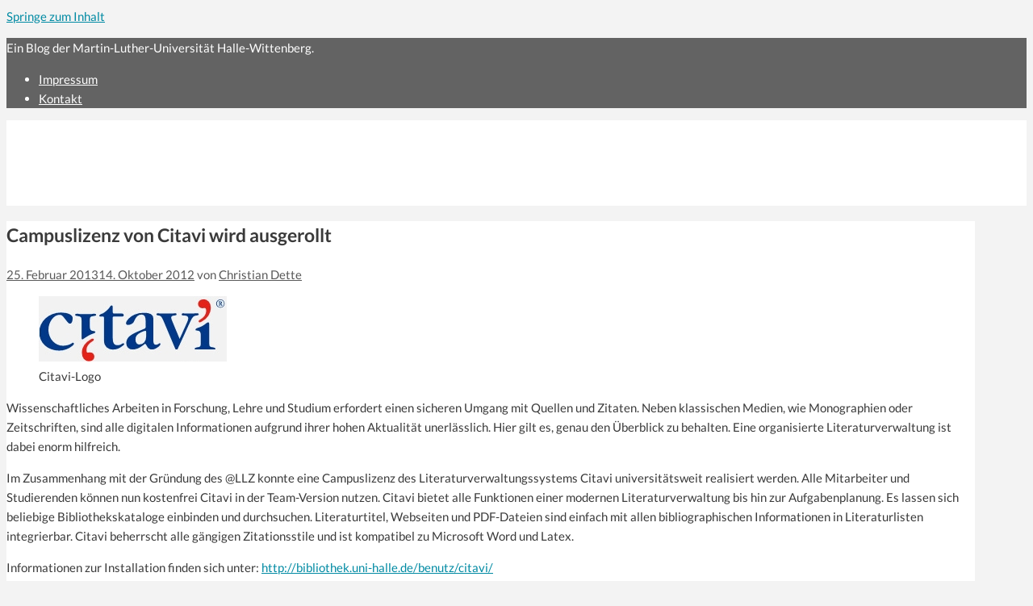

--- FILE ---
content_type: text/html; charset=UTF-8
request_url: https://blog.llz.uni-halle.de/2012/10/campuslizenz-von-citavi-wird-ausgerollt/
body_size: 11396
content:
<!DOCTYPE html>
<html lang="de">
<head>
	<meta charset="UTF-8">
	<link rel="profile" href="https://gmpg.org/xfn/11">
	<title>Campuslizenz von Citavi wird ausgerollt &#8211; @LLZ</title>
<link rel='dns-prefetch' href='//vjs.zencdn.net' />
<link rel='dns-prefetch' href='//s.w.org' />
<link href='https://fonts.gstatic.com' crossorigin rel='preconnect' />
<link rel="alternate" type="application/rss+xml" title="@LLZ &raquo; Feed" href="https://blog.llz.uni-halle.de/feed/" />
<link rel="alternate" type="application/rss+xml" title="@LLZ &raquo; Kommentar-Feed" href="https://blog.llz.uni-halle.de/comments/feed/" />
<link rel="alternate" type="application/rss+xml" title="@LLZ &raquo; Campuslizenz von Citavi wird ausgerollt Kommentar-Feed" href="https://blog.llz.uni-halle.de/2012/10/campuslizenz-von-citavi-wird-ausgerollt/feed/" />
<link rel='stylesheet' id='twoclick-social-media-buttons-css'  href='https://blog.llz.uni-halle.de/wp-content/plugins/2-click-socialmedia-buttons/css/socialshareprivacy-min.css?ver=1.6.4' type='text/css' media='all' />
<link rel='stylesheet' id='generate-fonts-css'  href='//blog.llz.uni-halle.de/files/sgf-css/font-e697da324a102464915c0643fe115111.css' type='text/css' media='all' />
<link rel='stylesheet' id='wp-block-library-css'  href='https://blog.llz.uni-halle.de/wp-includes/css/dist/block-library/style.min.css?ver=5.5.16' type='text/css' media='all' />
<link rel='stylesheet' id='prism-detached-core-css'  href='https://blog.llz.uni-halle.de/wp-content/plugins/prism-detached/vendor/extensions/../prism/themes/prism.min.css?ver=5.5.16' type='text/css' media='all' />
<link rel='stylesheet' id='videojs-plugin-css'  href='https://blog.llz.uni-halle.de/wp-content/plugins/videojs-html5-video-player-for-wordpress/plugin-styles.css?ver=5.5.16' type='text/css' media='all' />
<link rel='stylesheet' id='videojs-css'  href='//vjs.zencdn.net/4.5/video-js.css?ver=5.5.16' type='text/css' media='all' />
<link rel='stylesheet' id='generate-style-grid-css'  href='https://blog.llz.uni-halle.de/wp-content/themes/generatepress/css/unsemantic-grid.min.css?ver=2.4.2' type='text/css' media='all' />
<link rel='stylesheet' id='generate-style-css'  href='https://blog.llz.uni-halle.de/wp-content/themes/generatepress/style.min.css?ver=2.4.2' type='text/css' media='all' />
<style id='generate-style-inline-css' type='text/css'>
body{background-color:#f3f3f3;color:#3a3a3a;}a, a:visited{color:#008aa3;}a:hover, a:focus, a:active{color:#000000;}body .grid-container{max-width:1200px;}.wp-block-group__inner-container{max-width:1200px;margin-left:auto;margin-right:auto;}body, button, input, select, textarea{font-family:"Lato", sans-serif;font-size:15px;}body{line-height:1.6;}.entry-content > [class*="wp-block-"]:not(:last-child){margin-bottom:1.5em;}.main-navigation .main-nav ul ul li a{font-size:14px;}@media (max-width:768px){.main-title{font-size:30px;}h1{font-size:30px;}h2{font-size:25px;}}.top-bar{background-color:#636363;color:#ffffff;}.top-bar a,.top-bar a:visited{color:#ffffff;}.top-bar a:hover{color:#303030;}.site-header{background-color:#ffffff;color:#3a3a3a;}.site-header a,.site-header a:visited{color:#3a3a3a;}.main-title a,.main-title a:hover,.main-title a:visited{color:#222222;}.site-description{color:#757575;}.main-navigation,.main-navigation ul ul{background-color:#222222;}.main-navigation .main-nav ul li a,.menu-toggle{color:#ffffff;}.main-navigation .main-nav ul li:hover > a,.main-navigation .main-nav ul li:focus > a, .main-navigation .main-nav ul li.sfHover > a{color:#ffffff;background-color:#3f3f3f;}button.menu-toggle:hover,button.menu-toggle:focus,.main-navigation .mobile-bar-items a,.main-navigation .mobile-bar-items a:hover,.main-navigation .mobile-bar-items a:focus{color:#ffffff;}.main-navigation .main-nav ul li[class*="current-menu-"] > a{color:#ffffff;background-color:#3f3f3f;}.main-navigation .main-nav ul li[class*="current-menu-"] > a:hover,.main-navigation .main-nav ul li[class*="current-menu-"].sfHover > a{color:#ffffff;background-color:#3f3f3f;}.navigation-search input[type="search"],.navigation-search input[type="search"]:active, .navigation-search input[type="search"]:focus, .main-navigation .main-nav ul li.search-item.active > a{color:#ffffff;background-color:#3f3f3f;}.main-navigation ul ul{background-color:#3f3f3f;}.main-navigation .main-nav ul ul li a{color:#ffffff;}.main-navigation .main-nav ul ul li:hover > a,.main-navigation .main-nav ul ul li:focus > a,.main-navigation .main-nav ul ul li.sfHover > a{color:#ffffff;background-color:#4f4f4f;}.main-navigation .main-nav ul ul li[class*="current-menu-"] > a{color:#ffffff;background-color:#4f4f4f;}.main-navigation .main-nav ul ul li[class*="current-menu-"] > a:hover,.main-navigation .main-nav ul ul li[class*="current-menu-"].sfHover > a{color:#ffffff;background-color:#4f4f4f;}.separate-containers .inside-article, .separate-containers .comments-area, .separate-containers .page-header, .one-container .container, .separate-containers .paging-navigation, .inside-page-header{background-color:#ffffff;}.entry-meta{color:#595959;}.entry-meta a,.entry-meta a:visited{color:#595959;}.entry-meta a:hover{color:#1e73be;}.sidebar .widget{background-color:#ffffff;}.sidebar .widget .widget-title{color:#000000;}.footer-widgets{background-color:#ffffff;}.footer-widgets .widget-title{color:#000000;}.site-info{color:#ffffff;background-color:#222222;}.site-info a,.site-info a:visited{color:#ffffff;}.site-info a:hover{color:#606060;}.footer-bar .widget_nav_menu .current-menu-item a{color:#606060;}input[type="text"],input[type="email"],input[type="url"],input[type="password"],input[type="search"],input[type="tel"],input[type="number"],textarea,select{color:#666666;background-color:#fafafa;border-color:#cccccc;}input[type="text"]:focus,input[type="email"]:focus,input[type="url"]:focus,input[type="password"]:focus,input[type="search"]:focus,input[type="tel"]:focus,input[type="number"]:focus,textarea:focus,select:focus{color:#666666;background-color:#ffffff;border-color:#bfbfbf;}button,html input[type="button"],input[type="reset"],input[type="submit"],a.button,a.button:visited,a.wp-block-button__link:not(.has-background){color:#ffffff;background-color:#666666;}button:hover,html input[type="button"]:hover,input[type="reset"]:hover,input[type="submit"]:hover,a.button:hover,button:focus,html input[type="button"]:focus,input[type="reset"]:focus,input[type="submit"]:focus,a.button:focus,a.wp-block-button__link:not(.has-background):active,a.wp-block-button__link:not(.has-background):focus,a.wp-block-button__link:not(.has-background):hover{color:#ffffff;background-color:#3f3f3f;}.generate-back-to-top,.generate-back-to-top:visited{background-color:rgba( 0,0,0,0.4 );color:#ffffff;}.generate-back-to-top:hover,.generate-back-to-top:focus{background-color:rgba( 0,0,0,0.6 );color:#ffffff;}.entry-content .alignwide, body:not(.no-sidebar) .entry-content .alignfull{margin-left:-40px;width:calc(100% + 80px);max-width:calc(100% + 80px);}.rtl .menu-item-has-children .dropdown-menu-toggle{padding-left:20px;}.rtl .main-navigation .main-nav ul li.menu-item-has-children > a{padding-right:20px;}@media (max-width:768px){.separate-containers .inside-article, .separate-containers .comments-area, .separate-containers .page-header, .separate-containers .paging-navigation, .one-container .site-content, .inside-page-header, .wp-block-group__inner-container{padding:30px;}.entry-content .alignwide, body:not(.no-sidebar) .entry-content .alignfull{margin-left:-30px;width:calc(100% + 60px);max-width:calc(100% + 60px);}}.one-container .sidebar .widget{padding:0px;}/* End cached CSS */@media (max-width:768px){.main-navigation .menu-toggle,.main-navigation .mobile-bar-items,.sidebar-nav-mobile:not(#sticky-placeholder){display:block;}.main-navigation ul,.gen-sidebar-nav{display:none;}[class*="nav-float-"] .site-header .inside-header > *{float:none;clear:both;}}@font-face {font-family: "GeneratePress";src:  url("https://blog.llz.uni-halle.de/wp-content/themes/generatepress/fonts/generatepress.eot");src:  url("https://blog.llz.uni-halle.de/wp-content/themes/generatepress/fonts/generatepress.eot#iefix") format("embedded-opentype"),  url("https://blog.llz.uni-halle.de/wp-content/themes/generatepress/fonts/generatepress.woff2") format("woff2"),  url("https://blog.llz.uni-halle.de/wp-content/themes/generatepress/fonts/generatepress.woff") format("woff"),  url("https://blog.llz.uni-halle.de/wp-content/themes/generatepress/fonts/generatepress.ttf") format("truetype"),  url("https://blog.llz.uni-halle.de/wp-content/themes/generatepress/fonts/generatepress.svg#GeneratePress") format("svg");font-weight: normal;font-style: normal;}
</style>
<link rel='stylesheet' id='generate-mobile-style-css'  href='https://blog.llz.uni-halle.de/wp-content/themes/generatepress/css/mobile.min.css?ver=2.4.2' type='text/css' media='all' />
<link rel='stylesheet' id='slb_core-css'  href='https://blog.llz.uni-halle.de/wp-content/plugins/simple-lightbox/client/css/app.css?ver=2.8.1' type='text/css' media='all' />
<link rel='stylesheet' id='tablepress-default-css'  href='https://blog.llz.uni-halle.de/wp-content/plugins/tablepress/css/default.min.css?ver=1.12' type='text/css' media='all' />
<link rel='stylesheet' id='nextgen_widgets_style-css'  href='https://blog.llz.uni-halle.de/wp-content/plugins/nextgen-gallery/products/photocrati_nextgen/modules/widget/static/widgets.css?ver=3.17' type='text/css' media='all' />
<link rel='stylesheet' id='nextgen_basic_thumbnails_style-css'  href='https://blog.llz.uni-halle.de/wp-content/plugins/nextgen-gallery/products/photocrati_nextgen/modules/nextgen_basic_gallery/static/thumbnails/nextgen_basic_thumbnails.css?ver=3.17' type='text/css' media='all' />
<link rel='stylesheet' id='nextgen_basic_slideshow_style-css'  href='https://blog.llz.uni-halle.de/wp-content/plugins/nextgen-gallery/products/photocrati_nextgen/modules/nextgen_basic_gallery/static/slideshow/ngg_basic_slideshow.css?ver=3.17' type='text/css' media='all' />
<link rel='stylesheet' id='sccss_style-css'  href='https://blog.llz.uni-halle.de/?sccss=1&#038;ver=5.5.16' type='text/css' media='all' />
<link rel='stylesheet' id='colorbox-css'  href='https://blog.llz.uni-halle.de/wp-content/plugins/smart-youtube//themes/theme1/colorbox.css?ver=5.5.16' type='text/css' media='all' />
<link rel='stylesheet' id='mediaelementjs-styles-css'  href='http://blog.llz.uni-halle.de/wp-content/plugins/media-element-html5-video-and-audio-player/mediaelement/v4/mediaelementplayer.min.css?ver=5.5.16' type='text/css' media='all' />
<link rel='stylesheet' id='mediaelementjs-styles-legacy-css'  href='http://blog.llz.uni-halle.de/wp-content/plugins/media-element-html5-video-and-audio-player/mediaelement/v4/mediaelementplayer-legacy.min.css?ver=5.5.16' type='text/css' media='all' />
<script type='text/javascript' src='https://blog.llz.uni-halle.de/wp-includes/js/jquery/jquery.js?ver=1.12.4-wp' id='jquery-core-js'></script>
<script type='text/javascript' src='https://blog.llz.uni-halle.de/wp-content/plugins/mlu_mattherhorn/matterhorn.js?ver=5.5.16' id='matterhorn-js-js'></script>
<script type='text/javascript' src='http://blog.llz.uni-halle.de/wp-content/plugins/media-element-html5-video-and-audio-player/mediaelement/v4/mediaelement-and-player.min.js?ver=4.2.8' id='mediaelementjs-scripts-js'></script>
<link rel="https://api.w.org/" href="https://blog.llz.uni-halle.de/wp-json/" /><link rel="alternate" type="application/json" href="https://blog.llz.uni-halle.de/wp-json/wp/v2/posts/236" /><link rel="EditURI" type="application/rsd+xml" title="RSD" href="https://blog.llz.uni-halle.de/xmlrpc.php?rsd" />
<link rel="wlwmanifest" type="application/wlwmanifest+xml" href="https://blog.llz.uni-halle.de/wp-includes/wlwmanifest.xml" /> 
<link rel='prev' title='Universitätsweite Lehrenden- und Studierendenbefragung zum multimedialen Lehren und Lernen' href='https://blog.llz.uni-halle.de/2012/10/universitatsweite-lehrenden-und-studierendenbefragung-zum-multimedialen-lehren-und-lernen/' />
<link rel='next' title='AG-Medizin@LLZ' href='https://blog.llz.uni-halle.de/2012/10/ag-medizinllz/' />
<link rel="canonical" href="https://blog.llz.uni-halle.de/2012/10/campuslizenz-von-citavi-wird-ausgerollt/" />
<link rel='shortlink' href='https://blog.llz.uni-halle.de/?p=236' />
<link rel="alternate" type="application/json+oembed" href="https://blog.llz.uni-halle.de/wp-json/oembed/1.0/embed?url=https%3A%2F%2Fblog.llz.uni-halle.de%2F2012%2F10%2Fcampuslizenz-von-citavi-wird-ausgerollt%2F" />
<link rel="alternate" type="text/xml+oembed" href="https://blog.llz.uni-halle.de/wp-json/oembed/1.0/embed?url=https%3A%2F%2Fblog.llz.uni-halle.de%2F2012%2F10%2Fcampuslizenz-von-citavi-wird-ausgerollt%2F&#038;format=xml" />

<!-- Article Thumbnail -->
<link href="https://blog.llz.uni-halle.de/files/2012/10/citavi.jpg" rel="image_src" />

<!-- OpenGraph Tags (added by 2-Click Social Media Buttons) -->
<meta property="og:site_name" content="@LLZ"/>
<meta property="og:locale" content="de_DE"/>
<meta property="og:locale:alternate" content="de_DE"/>
<meta property="og:type" content="article"/>
<meta property="og:title" content="Campuslizenz von Citavi wird ausgerollt"/>
<meta property="og:url" content="https://blog.llz.uni-halle.de/2012/10/campuslizenz-von-citavi-wird-ausgerollt/"/>
<meta property="og:image" content="https://blog.llz.uni-halle.de/files/2012/10/citavi.jpg"/>
<meta property="og:description" content="Wissenschaftliches Arbeiten in Forschung, Lehre und Studium erfordert einen sicheren Umgang mit Quellen und Zitaten. Neben klassischen Medien, wie Monographien oder Zeitschriften, sind alle digitalen Informationen aufgrund ihrer hohen Aktualität unerlässlich. Hier gilt es, genau den Überblick zu behalten. Eine organisierte Literaturverwaltung ist dabei enorm hilfreich.

Im Zusammenhang mit d ..."/>
<!-- /OpenGraph Tags -->


		<script type="text/javascript"> document.createElement("video");document.createElement("audio");document.createElement("track"); </script>
				<style type="text/css">
						ol.footnotes li {list-style-type:decimal;}
								</style>
		<link rel="pingback" href="https://blog.llz.uni-halle.de/xmlrpc.php">
<meta name="viewport" content="width=device-width, initial-scale=1"><!-- Vipers Video Quicktags v6.6.0 | http://www.viper007bond.com/wordpress-plugins/vipers-video-quicktags/ -->
<style type="text/css">
.vvqbox { display: block; max-width: 100%; visibility: visible !important; margin: 10px auto; } .vvqbox img { max-width: 100%; height: 100%; } .vvqbox object { max-width: 100%; } 
</style>
<script type="text/javascript">
// <![CDATA[
	var vvqflashvars = {};
	var vvqparams = { wmode: "opaque", allowfullscreen: "true", allowscriptaccess: "always" };
	var vvqattributes = {};
	var vvqexpressinstall = "https://blog.llz.uni-halle.de/wp-content/plugins/vipers-video-quicktags/resources/expressinstall.swf";
// ]]>
</script>
</head>

<body class="post-template-default single single-post postid-236 single-format-standard wp-custom-logo wp-embed-responsive right-sidebar nav-below-header fluid-header separate-containers active-footer-widgets-1 header-aligned-left dropdown-hover elementor-default elementor-kit-9928" itemtype="https://schema.org/Blog" itemscope>
	<a class="screen-reader-text skip-link" href="#content" title="Springe zum Inhalt">Springe zum Inhalt</a>		<div class="top-bar top-bar-align-left">
			<div class="inside-top-bar grid-container grid-parent">
				<aside id="text-4" class="widget inner-padding widget_text">			<div class="textwidget"><aside id="text-4" class="widget inner-padding widget_text" title="Shift-Klick, um dieses Widget zu bearbeiten.">
<div class="textwidget">
<p>Ein Blog der Martin-Luther-Universität Halle-Wittenberg.</p>
</div>
</aside>
</div>
		</aside><aside id="nav_menu-3" class="widget inner-padding widget_nav_menu"><div class="menu-meta-oberste-leiste-container"><ul id="menu-meta-oberste-leiste" class="menu"><li id="menu-item-8043" class="menu-item menu-item-type-post_type menu-item-object-page menu-item-8043"><a href="https://blog.llz.uni-halle.de/impressum/">Impressum</a></li>
<li id="menu-item-9503" class="menu-item menu-item-type-custom menu-item-object-custom menu-item-9503"><a href="https://www.llz.uni-halle.de/ueber-uns/team/">Kontakt</a></li>
</ul></div></aside>			</div>
		</div>
				<header id="masthead" class="site-header" itemtype="https://schema.org/WPHeader" itemscope>
			<div class="inside-header grid-container grid-parent">
				<div class="site-logo">
				<a href="https://blog.llz.uni-halle.de/" title="@LLZ" rel="home">
					<img  class="header-image" alt="@LLZ" src="https://blog.llz.uni-halle.de/files/2018/09/llz-icon-schrift.png" title="@LLZ" />
				</a>
			</div>			</div><!-- .inside-header -->
		</header><!-- #masthead -->
		
	<div id="page" class="hfeed site grid-container container grid-parent">
				<div id="content" class="site-content">
			
	<div id="primary" class="content-area grid-parent mobile-grid-100 grid-75 tablet-grid-75">
		<main id="main" class="site-main">
			
<article id="post-236" class="post-236 post type-post status-publish format-standard hentry category-info-llz tag-werkzeuge" itemtype="https://schema.org/CreativeWork" itemscope>
	<div class="inside-article">
		
		<header class="entry-header">
			<h1 class="entry-title" itemprop="headline">Campuslizenz von Citavi wird ausgerollt</h1>			<div class="entry-meta">
				<span class="posted-on"><a href="https://blog.llz.uni-halle.de/2012/10/campuslizenz-von-citavi-wird-ausgerollt/" title="22:44" rel="bookmark"><time class="updated" datetime="2013-02-25T11:53:10+01:00" itemprop="dateModified">25. Februar 2013</time><time class="entry-date published" datetime="2012-10-14T22:44:10+02:00" itemprop="datePublished">14. Oktober 2012</time></a></span> <span class="byline">von <span class="author vcard" itemprop="author" itemtype="https://schema.org/Person" itemscope><a class="url fn n" href="https://blog.llz.uni-halle.de/author/aedre/" title="Alle Beiträge von Christian Dette anzeigen" rel="author" itemprop="url"><span class="author-name" itemprop="name">Christian Dette</span></a></span></span> 			</div><!-- .entry-meta -->
				</header><!-- .entry-header -->

		
		<div class="entry-content" itemprop="text">
			<figure id="attachment_237" aria-describedby="caption-attachment-237" style="width: 223px" class="wp-caption alignleft"><a href="https://blog.llz.uni-halle.de/2012/10/campuslizenz-von-citavi-wird-ausgerollt/citavi/" rel="attachment wp-att-237"><img loading="lazy" class="size-full wp-image-237" src="https://blog.llz.uni-halle.de/files/2012/10/citavi.jpg" alt="" width="233" height="81" srcset="https://blog.llz.uni-halle.de/files/2012/10/citavi.jpg 233w, https://blog.llz.uni-halle.de/files/2012/10/citavi-150x52.jpg 150w" sizes="(max-width: 233px) 100vw, 233px" /></a><figcaption id="caption-attachment-237" class="wp-caption-text">Citavi-Logo</figcaption></figure>
<p>Wissenschaftliches Arbeiten in Forschung, Lehre und Studium erfordert einen sicheren Umgang mit Quellen und Zitaten. Neben klassischen Medien, wie Monographien oder Zeitschriften, sind alle digitalen Informationen aufgrund ihrer hohen Aktualität unerlässlich. Hier gilt es, genau den Überblick zu behalten. Eine organisierte Literaturverwaltung ist dabei enorm hilfreich.</p>
<p>Im Zusammenhang mit der Gründung des @LLZ konnte eine Campuslizenz des Literaturverwaltungssystems Citavi universitätsweit realisiert werden. Alle Mitarbeiter und Studierenden können nun kostenfrei Citavi in der Team-Version nutzen. Citavi bietet alle Funktionen einer modernen Literaturverwaltung bis hin zur Aufgabenplanung. Es lassen sich beliebige Bibliothekskataloge einbinden und durchsuchen. Literaturtitel, Webseiten und PDF-Dateien sind einfach mit allen bibliographischen Informationen in Literaturlisten integrierbar. Citavi beherrscht alle gängigen Zitationsstile und ist kompatibel zu Microsoft Word und Latex.</p>
<p>Informationen zur Installation finden sich unter: <a href="http://bibliothek.uni-halle.de/benutz/citavi/" target="_blank">http://bibliothek.uni-halle.de/benutz/citavi/</a></p>
<div class="twoclick_social_bookmarks_post_236 social_share_privacy clearfix 1.6.4 locale-de_DE sprite-de_DE"></div><div class="twoclick-js"><script type="text/javascript">/* <![CDATA[ */
jQuery(document).ready(function($){if($('.twoclick_social_bookmarks_post_236')){$('.twoclick_social_bookmarks_post_236').socialSharePrivacy({"services":{"facebook":{"status":"on","txt_info":"2 Klicks f\u00fcr mehr Datenschutz: Erst wenn Sie hier klicken, wird der Button aktiv und Sie k\u00f6nnen Ihre Empfehlung an Facebook senden. Schon beim Aktivieren werden Daten an Dritte \u00fcbertragen - siehe <em>i<\/em>.","perma_option":"off","action":"recommend","language":"de_DE"},"twitter":{"reply_to":"llz_uni_halle","tweet_text":"Campuslizenz%20von%20Citavi%20wird%20ausgerollt%20%C2%BB%20%40LLZ%20%23Werkzeuge","status":"on","txt_info":"2 Klicks f\u00fcr mehr Datenschutz: Erst wenn Sie hier klicken, wird der Button aktiv und Sie k\u00f6nnen Ihre Empfehlung an Twitter senden. Schon beim Aktivieren werden Daten an Dritte \u00fcbertragen - siehe <em>i<\/em>.","perma_option":"off","language":"de","referrer_track":""},"gplus":{"status":"on","txt_info":"2 Klicks f\u00fcr mehr Datenschutz: Erst wenn Sie hier klicken, wird der Button aktiv und Sie k\u00f6nnen Ihre Empfehlung an Google+ senden. Schon beim Aktivieren werden Daten an Dritte \u00fcbertragen - siehe <em>i<\/em>.","perma_option":"off","referrer_track":""}},"txt_help":"Wenn Sie diese Felder durch einen Klick aktivieren, werden Informationen an Facebook, Twitter, Flattr, Xing, t3n, LinkedIn, Pinterest oder Google eventuell ins Ausland \u00fcbertragen und unter Umst\u00e4nden auch dort gespeichert. N\u00e4heres erfahren Sie durch einen Klick auf das <em>i<\/em>.","settings_perma":"Dauerhaft aktivieren und Daten\u00fcber-tragung zustimmen:","info_link":"http:\/\/www.heise.de\/ct\/artikel\/2-Klicks-fuer-mehr-Datenschutz-1333879.html","uri":"https:\/\/blog.llz.uni-halle.de\/2012\/10\/campuslizenz-von-citavi-wird-ausgerollt\/","post_id":236,"post_title_referrer_track":"Campuslizenz+von+Citavi+wird+ausgerollt","display_infobox":"on"});}});
/* ]]&gt; */</script></div>		</div><!-- .entry-content -->

					<footer class="entry-meta">
				<span class="cat-links"><span class="screen-reader-text">Kategorien </span><a href="https://blog.llz.uni-halle.de/kategorie/info-llz/" rel="category tag">info@LLZ</a></span> <span class="tags-links"><span class="screen-reader-text">Schlagwörter </span><a href="https://blog.llz.uni-halle.de/tag/werkzeuge/" rel="tag">Werkzeuge</a></span> <span class="comments-link"><a href="https://blog.llz.uni-halle.de/2012/10/campuslizenz-von-citavi-wird-ausgerollt/#respond">Schreibe einen Kommentar</a></span> 		<nav id="nav-below" class="post-navigation">
			<span class="screen-reader-text">Beitrags-Navigation</span>

			<div class="nav-previous"><span class="prev" title="Vorheriger"><a href="https://blog.llz.uni-halle.de/2012/10/universitatsweite-lehrenden-und-studierendenbefragung-zum-multimedialen-lehren-und-lernen/" rel="prev">Universitätsweite Lehrenden- und Studierendenbefragung zum multimedialen Lehren und Lernen</a></span></div><div class="nav-next"><span class="next" title="Nächster"><a href="https://blog.llz.uni-halle.de/2012/10/ag-medizinllz/" rel="next">AG-Medizin@LLZ</a></span></div>		</nav><!-- #nav-below -->
					</footer><!-- .entry-meta -->
			</div><!-- .inside-article -->
</article><!-- #post-## -->

					<div class="comments-area">
						<div id="comments">

		<div id="respond" class="comment-respond">
		<h3 id="reply-title" class="comment-reply-title">Schreibe einen Kommentar <small><a rel="nofollow" id="cancel-comment-reply-link" href="/2012/10/campuslizenz-von-citavi-wird-ausgerollt/#respond" style="display:none;">Antworten abbrechen</a></small></h3><form action="https://blog.llz.uni-halle.de/wp-comments-post.php" method="post" id="commentform" class="comment-form" novalidate><p class="comment-form-comment"><label for="comment" class="screen-reader-text">Kommentar</label><textarea id="comment" name="comment" cols="45" rows="8" aria-required="true"></textarea></p><label for="author" class="screen-reader-text">Name</label><input placeholder="Name *" id="author" name="author" type="text" value="" size="30" />
<label for="email" class="screen-reader-text">E-Mail</label><input placeholder="E-Mail *" id="email" name="email" type="email" value="" size="30" />
<label for="url" class="screen-reader-text">Website</label><input placeholder="Website" id="url" name="url" type="url" value="" size="30" />
<div class="frc-captcha " data-sitekey="FCMTM7KRITH54LQU" data-lang="de" ></div>
		<noscript>You need to enable Javascript for the anti-spam check.</noscript><style>.frc-captcha {margin-bottom: 1em}</style><p class="form-submit"><input name="submit" type="submit" id="submit" class="submit" value="Kommentar abschicken" /> <input type='hidden' name='comment_post_ID' value='236' id='comment_post_ID' />
<input type='hidden' name='comment_parent' id='comment_parent' value='0' />
<p id="_cp" style="float:none;clear:both;padding:.5em 0;margin:0;">
	<label for="_ci" style="display:block; padding:0 0 0 0.5em; line-height:2.5em;border: 1px solid #f90;">
	<input type="checkbox" name="cver5d63e800" value="06ded7cb6caa2bf62cad81522947788ae68e1232ae668b1b34b1a39eb5fcc0d0b9f5624bd59b6006c1fd07d422705b2cfc8f3313d158308b5717e34f22cf2950" id="_ci"> Ich bin keine Maschine.</label>
</p>
<script type="text/javascript" id="_cs">(function(){try{var x=jQuery||$;x('#_ci').attr({Type:'hidden'}).removeAttr('id').insertAfter('#_cs');x('#_cs,#_cp').remove();}catch{}})();</script></p></form>	</div><!-- #respond -->
	
</div><!-- #comments -->
					</div>

							</main><!-- #main -->
	</div><!-- #primary -->

	<div id="right-sidebar" class="widget-area grid-25 tablet-grid-25 grid-parent sidebar" itemtype="https://schema.org/WPSideBar" itemscope>
	<div class="inside-right-sidebar">
		<aside id="search-3" class="widget inner-padding widget_search"><h2 class="widget-title">Suche</h2><form method="get" class="search-form" action="https://blog.llz.uni-halle.de/">
	<label>
		<span class="screen-reader-text">Suche nach:</span>
		<input type="search" class="search-field" placeholder="Suche&#160;&hellip;" value="" name="s" title="Suche nach:">
	</label>
	<input type="submit" class="search-submit" value="Suchen">
</form>
</aside><aside id="text-5" class="widget inner-padding widget_text"><h2 class="widget-title">Über diesen Blog</h2>			<div class="textwidget"><p>Hier schreiben Mitarbeitende des Zentrums für multi­mediales Lehren und Lernen der Universität Halle-Wittenberg über Themen rund um digitale Bildung und den Einsatz von multimedialen Werkzeugen in der Hochschullehre.</p>
<p>Mehr Informationen zum LLZ unter: <strong><a href="http://www.llz.uni-halle.de/">https://llz.uni-halle.de</a></strong></p>
</div>
		</aside><aside id="categories-4" class="widget inner-padding widget_categories"><h2 class="widget-title">Themen</h2>
			<ul>
					<li class="cat-item cat-item-25"><a href="https://blog.llz.uni-halle.de/kategorie/facherllz/">fächer@LLZ</a>
<ul class='children'>
	<li class="cat-item cat-item-243"><a href="https://blog.llz.uni-halle.de/kategorie/facherllz/forschung/">Forschung</a>
</li>
	<li class="cat-item cat-item-28"><a href="https://blog.llz.uni-halle.de/kategorie/facherllz/geisteswissenschaften/">Geisteswissenschaften</a>
</li>
	<li class="cat-item cat-item-30"><a href="https://blog.llz.uni-halle.de/kategorie/facherllz/jura-wirtschaftswiss/">Jura + Wirtschaftswiss.</a>
</li>
	<li class="cat-item cat-item-27"><a href="https://blog.llz.uni-halle.de/kategorie/facherllz/medizin/">Medizin</a>
</li>
	<li class="cat-item cat-item-20"><a href="https://blog.llz.uni-halle.de/kategorie/facherllz/naturwissenschaften/">Naturwissenschaften</a>
</li>
	<li class="cat-item cat-item-29"><a href="https://blog.llz.uni-halle.de/kategorie/facherllz/sozialwissenschaften/">Sozialwissenschaften</a>
</li>
	<li class="cat-item cat-item-56"><a href="https://blog.llz.uni-halle.de/kategorie/facherllz/verbundprojekt-het-lsa/">Verbundprojekt HET LSA</a>
</li>
</ul>
</li>
	<li class="cat-item cat-item-1"><a href="https://blog.llz.uni-halle.de/kategorie/gefunden/">gefunden</a>
</li>
	<li class="cat-item cat-item-9"><a href="https://blog.llz.uni-halle.de/kategorie/info-llz/">info@LLZ</a>
</li>
	<li class="cat-item cat-item-432"><a href="https://blog.llz.uni-halle.de/kategorie/praxisbeispiele/">Praxisbeispiele</a>
</li>
	<li class="cat-item cat-item-26"><a href="https://blog.llz.uni-halle.de/kategorie/themenllz/">themen@LLZ</a>
<ul class='children'>
	<li class="cat-item cat-item-14"><a href="https://blog.llz.uni-halle.de/kategorie/themenllz/e-assessment/">E-Assessment</a>
</li>
	<li class="cat-item cat-item-3"><a href="https://blog.llz.uni-halle.de/kategorie/themenllz/e-didaktik/">E-Didaktik</a>
</li>
	<li class="cat-item cat-item-31"><a href="https://blog.llz.uni-halle.de/kategorie/themenllz/e-plattform/">E-Plattform</a>
</li>
	<li class="cat-item cat-item-53"><a href="https://blog.llz.uni-halle.de/kategorie/themenllz/e-portfolio/">E-Portfolio</a>
</li>
	<li class="cat-item cat-item-33"><a href="https://blog.llz.uni-halle.de/kategorie/themenllz/e-vorlesung/">E-Vorlesung</a>
</li>
	<li class="cat-item cat-item-445"><a href="https://blog.llz.uni-halle.de/kategorie/themenllz/ki_sl/">KI in Studium und Lehre</a>
</li>
	<li class="cat-item cat-item-59"><a href="https://blog.llz.uni-halle.de/kategorie/themenllz/lernobjekte-management/">Lernobjekte-Management</a>
</li>
	<li class="cat-item cat-item-36"><a href="https://blog.llz.uni-halle.de/kategorie/themenllz/digital-rights-management/">Mobile Learning</a>
</li>
	<li class="cat-item cat-item-228"><a href="https://blog.llz.uni-halle.de/kategorie/themenllz/open-educational-ressources/">Open Educational Ressources</a>
</li>
	<li class="cat-item cat-item-34"><a href="https://blog.llz.uni-halle.de/kategorie/themenllz/qualitatssicherung/">Qualitätssicherung</a>
</li>
	<li class="cat-item cat-item-140"><a href="https://blog.llz.uni-halle.de/kategorie/themenllz/recht-im-e-learning/">Recht im E-Learning</a>
</li>
	<li class="cat-item cat-item-388"><a href="https://blog.llz.uni-halle.de/kategorie/themenllz/weiterbildung/">Weiterbildung</a>
</li>
</ul>
</li>
	<li class="cat-item cat-item-379"><a href="https://blog.llz.uni-halle.de/kategorie/tooltipp/">Tooltipp</a>
</li>
	<li class="cat-item cat-item-402"><a href="https://blog.llz.uni-halle.de/kategorie/wissenschaftliches-arbeiten/">Wissenschaftliches Arbeiten</a>
</li>
			</ul>

			</aside>	</div><!-- .inside-right-sidebar -->
</div><!-- #secondary -->

	</div><!-- #content -->
</div><!-- #page -->


<div class="site-footer">
				<div id="footer-widgets" class="site footer-widgets">
				<div class="footer-widgets-container grid-container grid-parent">
					<div class="inside-footer-widgets">
							<div class="footer-widget-1 grid-parent grid-100 tablet-grid-50 mobile-grid-100">
		<aside id="tag_cloud-6" class="widget inner-padding widget_tag_cloud"><h2 class="widget-title">Schlagwörter</h2><div class="tagcloud"><a href="https://blog.llz.uni-halle.de/tag/ward/" class="tag-cloud-link tag-link-184 tag-link-position-1" style="font-size: 13.349593495935pt;" aria-label="@ward (31 Einträge)">@ward</a>
<a href="https://blog.llz.uni-halle.de/tag/ag-e-learning/" class="tag-cloud-link tag-link-222 tag-link-position-2" style="font-size: 9.2520325203252pt;" aria-label="AG E-Learning (13 Einträge)">AG E-Learning</a>
<a href="https://blog.llz.uni-halle.de/tag/apps/" class="tag-cloud-link tag-link-66 tag-link-position-3" style="font-size: 9.2520325203252pt;" aria-label="Apps (13 Einträge)">Apps</a>
<a href="https://blog.llz.uni-halle.de/tag/audience-response-system/" class="tag-cloud-link tag-link-40 tag-link-position-4" style="font-size: 8.4552845528455pt;" aria-label="Audience Response System (11 Einträge)">Audience Response System</a>
<a href="https://blog.llz.uni-halle.de/tag/diversity-management/" class="tag-cloud-link tag-link-64 tag-link-position-5" style="font-size: 10.731707317073pt;" aria-label="Diversity Management (18 Einträge)">Diversity Management</a>
<a href="https://blog.llz.uni-halle.de/tag/e-assessment/" class="tag-cloud-link tag-link-269 tag-link-position-6" style="font-size: 11.642276422764pt;" aria-label="E-Assessment (22 Einträge)">E-Assessment</a>
<a href="https://blog.llz.uni-halle.de/tag/e-didaktik/" class="tag-cloud-link tag-link-268 tag-link-position-7" style="font-size: 15.853658536585pt;" aria-label="E-Didaktik (53 Einträge)">E-Didaktik</a>
<a href="https://blog.llz.uni-halle.de/tag/e-learning/" class="tag-cloud-link tag-link-84 tag-link-position-8" style="font-size: 22pt;" aria-label="E-Learning (186 Einträge)">E-Learning</a>
<a href="https://blog.llz.uni-halle.de/tag/e-plattform/" class="tag-cloud-link tag-link-270 tag-link-position-9" style="font-size: 11.642276422764pt;" aria-label="E-Plattform (22 Einträge)">E-Plattform</a>
<a href="https://blog.llz.uni-halle.de/tag/e-vorlesungen/" class="tag-cloud-link tag-link-10 tag-link-position-10" style="font-size: 12.439024390244pt;" aria-label="E-Vorlesungen (26 Einträge)">E-Vorlesungen</a>
<a href="https://blog.llz.uni-halle.de/tag/grundlagen/" class="tag-cloud-link tag-link-163 tag-link-position-11" style="font-size: 15.512195121951pt;" aria-label="Grundlagen (49 Einträge)">Grundlagen</a>
<a href="https://blog.llz.uni-halle.de/tag/heterogenitat/" class="tag-cloud-link tag-link-58 tag-link-position-12" style="font-size: 14.032520325203pt;" aria-label="Heterogenität (36 Einträge)">Heterogenität</a>
<a href="https://blog.llz.uni-halle.de/tag/hochschuldidaktik/" class="tag-cloud-link tag-link-182 tag-link-position-13" style="font-size: 10.50406504065pt;" aria-label="Hochschuldidaktik (17 Einträge)">Hochschuldidaktik</a>
<a href="https://blog.llz.uni-halle.de/tag/ilias/" class="tag-cloud-link tag-link-18 tag-link-position-14" style="font-size: 15.39837398374pt;" aria-label="ILIAS (48 Einträge)">ILIAS</a>
<a href="https://blog.llz.uni-halle.de/tag/interaktive-lehre/" class="tag-cloud-link tag-link-42 tag-link-position-15" style="font-size: 14.487804878049pt;" aria-label="interaktive Lehre (40 Einträge)">interaktive Lehre</a>
<a href="https://blog.llz.uni-halle.de/tag/interaktives-lernen/" class="tag-cloud-link tag-link-43 tag-link-position-16" style="font-size: 12.780487804878pt;" aria-label="interaktives Lernen (28 Einträge)">interaktives Lernen</a>
<a href="https://blog.llz.uni-halle.de/tag/lehr-lern-szenarien/" class="tag-cloud-link tag-link-48 tag-link-position-17" style="font-size: 16.308943089431pt;" aria-label="Lehr-/Lern-Szenarien (58 Einträge)">Lehr-/Lern-Szenarien</a>
<a href="https://blog.llz.uni-halle.de/tag/lehrveranstaltungskonzept/" class="tag-cloud-link tag-link-407 tag-link-position-18" style="font-size: 8.7967479674797pt;" aria-label="Lehrveranstaltungskonzept (12 Einträge)">Lehrveranstaltungskonzept</a>
<a href="https://blog.llz.uni-halle.de/tag/matterhorn/" class="tag-cloud-link tag-link-37 tag-link-position-19" style="font-size: 8pt;" aria-label="Matterhorn (10 Einträge)">Matterhorn</a>
<a href="https://blog.llz.uni-halle.de/tag/mlu/" class="tag-cloud-link tag-link-11 tag-link-position-20" style="font-size: 15.739837398374pt;" aria-label="MLU (51 Einträge)">MLU</a>
<a href="https://blog.llz.uni-halle.de/tag/mobiles-lernen/" class="tag-cloud-link tag-link-41 tag-link-position-21" style="font-size: 11.642276422764pt;" aria-label="mobiles Lernen (22 Einträge)">mobiles Lernen</a>
<a href="https://blog.llz.uni-halle.de/tag/mooc/" class="tag-cloud-link tag-link-54 tag-link-position-22" style="font-size: 11.642276422764pt;" aria-label="MOOC (22 Einträge)">MOOC</a>
<a href="https://blog.llz.uni-halle.de/tag/multimediale-lehre/" class="tag-cloud-link tag-link-194 tag-link-position-23" style="font-size: 11.186991869919pt;" aria-label="multimediale Lehre (20 Einträge)">multimediale Lehre</a>
<a href="https://blog.llz.uni-halle.de/tag/netzwerk-digitale-hochschullehre-in-sachsen-anhalt/" class="tag-cloud-link tag-link-357 tag-link-position-24" style="font-size: 12.666666666667pt;" aria-label="Netzwerk digitale Hochschullehre in Sachsen-Anhalt (27 Einträge)">Netzwerk digitale Hochschullehre in Sachsen-Anhalt</a>
<a href="https://blog.llz.uni-halle.de/tag/oer/" class="tag-cloud-link tag-link-55 tag-link-position-25" style="font-size: 12.780487804878pt;" aria-label="OER (28 Einträge)">OER</a>
<a href="https://blog.llz.uni-halle.de/tag/open-content/" class="tag-cloud-link tag-link-61 tag-link-position-26" style="font-size: 11.186991869919pt;" aria-label="Open Content (20 Einträge)">Open Content</a>
<a href="https://blog.llz.uni-halle.de/tag/organisation/" class="tag-cloud-link tag-link-12 tag-link-position-27" style="font-size: 10.731707317073pt;" aria-label="Organisation (18 Einträge)">Organisation</a>
<a href="https://blog.llz.uni-halle.de/tag/preis-fuer-multimediales-lehren-und-lernen/" class="tag-cloud-link tag-link-193 tag-link-position-28" style="font-size: 12.780487804878pt;" aria-label="Preis für multimediales Lehren und Lernen (28 Einträge)">Preis für multimediales Lehren und Lernen</a>
<a href="https://blog.llz.uni-halle.de/tag/qualitaet/" class="tag-cloud-link tag-link-294 tag-link-position-29" style="font-size: 8.7967479674797pt;" aria-label="Qualität (12 Einträge)">Qualität</a>
<a href="https://blog.llz.uni-halle.de/tag/qualitaetsentwicklung/" class="tag-cloud-link tag-link-181 tag-link-position-30" style="font-size: 9.2520325203252pt;" aria-label="Qualitätsentwicklung (13 Einträge)">Qualitätsentwicklung</a>
<a href="https://blog.llz.uni-halle.de/tag/schulung/" class="tag-cloud-link tag-link-108 tag-link-position-31" style="font-size: 11.186991869919pt;" aria-label="Schulung (20 Einträge)">Schulung</a>
<a href="https://blog.llz.uni-halle.de/tag/soziale-netzwerke/" class="tag-cloud-link tag-link-62 tag-link-position-32" style="font-size: 8.7967479674797pt;" aria-label="Soziale Netzwerke (12 Einträge)">Soziale Netzwerke</a>
<a href="https://blog.llz.uni-halle.de/tag/strategie/" class="tag-cloud-link tag-link-50 tag-link-position-33" style="font-size: 11.186991869919pt;" aria-label="Strategie (20 Einträge)">Strategie</a>
<a href="https://blog.llz.uni-halle.de/tag/studierende/" class="tag-cloud-link tag-link-99 tag-link-position-34" style="font-size: 11.414634146341pt;" aria-label="Studierende (21 Einträge)">Studierende</a>
<a href="https://blog.llz.uni-halle.de/tag/tagung/" class="tag-cloud-link tag-link-17 tag-link-position-35" style="font-size: 11.642276422764pt;" aria-label="Tagung (22 Einträge)">Tagung</a>
<a href="https://blog.llz.uni-halle.de/tag/urheberrecht/" class="tag-cloud-link tag-link-7 tag-link-position-36" style="font-size: 13.121951219512pt;" aria-label="Urheberrecht (30 Einträge)">Urheberrecht</a>
<a href="https://blog.llz.uni-halle.de/tag/veranstaltungen/" class="tag-cloud-link tag-link-109 tag-link-position-37" style="font-size: 17.105691056911pt;" aria-label="Veranstaltungen (68 Einträge)">Veranstaltungen</a>
<a href="https://blog.llz.uni-halle.de/tag/verbund-het-lsa/" class="tag-cloud-link tag-link-57 tag-link-position-38" style="font-size: 17.333333333333pt;" aria-label="Verbund HET LSA (71 Einträge)">Verbund HET LSA</a>
<a href="https://blog.llz.uni-halle.de/tag/vorlesungsaufzeichnungen/" class="tag-cloud-link tag-link-38 tag-link-position-39" style="font-size: 10.50406504065pt;" aria-label="Vorlesungsaufzeichnungen (17 Einträge)">Vorlesungsaufzeichnungen</a>
<a href="https://blog.llz.uni-halle.de/tag/weiterbildung/" class="tag-cloud-link tag-link-94 tag-link-position-40" style="font-size: 15.39837398374pt;" aria-label="Weiterbildung (48 Einträge)">Weiterbildung</a>
<a href="https://blog.llz.uni-halle.de/tag/werkzeuge/" class="tag-cloud-link tag-link-77 tag-link-position-41" style="font-size: 15.284552845528pt;" aria-label="Werkzeuge (47 Einträge)">Werkzeuge</a>
<a href="https://blog.llz.uni-halle.de/tag/wiki/" class="tag-cloud-link tag-link-101 tag-link-position-42" style="font-size: 9.2520325203252pt;" aria-label="Wiki (13 Einträge)">Wiki</a>
<a href="https://blog.llz.uni-halle.de/tag/workshop/" class="tag-cloud-link tag-link-102 tag-link-position-43" style="font-size: 13.577235772358pt;" aria-label="Workshop (33 Einträge)">Workshop</a>
<a href="https://blog.llz.uni-halle.de/tag/zertifikat-multimediale-lehre/" class="tag-cloud-link tag-link-265 tag-link-position-44" style="font-size: 11.414634146341pt;" aria-label="Zertifikat &quot;Multimediale Lehre&quot; (21 Einträge)">Zertifikat &quot;Multimediale Lehre&quot;</a>
<a href="https://blog.llz.uni-halle.de/tag/%c2%a7-52a-urhg/" class="tag-cloud-link tag-link-68 tag-link-position-45" style="font-size: 8.7967479674797pt;" aria-label="§ 52a UrhG (12 Einträge)">§ 52a UrhG</a></div>
</aside>	</div>
						</div>
				</div>
			</div>
				<footer class="site-info" itemtype="https://schema.org/WPFooter" itemscope>
			<div class="inside-site-info grid-container grid-parent">
								<div class="copyright-bar">
					<span class="copyright">&copy; 2026 @LLZ</span> &bull; Powered by <a href="https://generatepress.com" itemprop="url">GeneratePress</a>				</div>
			</div>
		</footer><!-- .site-info -->
		</div><!-- .site-footer -->

<a title="Nach oben scrollen" rel="nofollow" href="#" class="generate-back-to-top" style="opacity:0;visibility:hidden;" data-scroll-speed="400" data-start-scroll="300">
				<span class="screen-reader-text">Nach oben scrollen</span>
				
			</a><style type="text/css">
	
	#global-footer	{
	font-size: 11px;
	background: rgba(255, 255, 255, 0.2);
	padding: 10px 20px;
	
	border-top: 1px solid #ccc;
	text-align: center;
	clear: both;
	}
	
	#global-footer:hover	{
		background: #9bc34b;
		color: #fff;
	}
	
	#global-footer:hover a {
		color: #fff;
	text-decoration: underline;
		text-shadow: #666 0 -1px 0;
	}
	
	#global-footer a:hover {
		color: #fff;
	text-decoration: none;
	background-color: #000;
		text-shadow: #666 0 -1px 0;
	}
	
	#global-footer p	{ 
		margin-bottom: 10px;
	margin-top: 0;
	padding: 0;
		line-height: 12px;
	}
	
	#global-footer p:last-child	{ 
		margin-bottom: 0;
	}
	</style><div id="global-footer">
		<p>Ein Blog von <a href="https://blogs.urz.uni-halle.de/">Blogs@MLU</a>, dem Blog-Dienst des <a href="https://www.itz.uni-halle.de/" title="IT-Servicezentrum der Martin-Luther-Universität Halle-Wittenberg">IT-Servicezentrums</a> der <a href="https://www.uni-halle.de" title="Website der Martin-Luther-Universit&auml;t Halle-Wittenberg">Martin-Luther-Universität Halle-Wittenberg</a></p>
		<p><a href="https://blogs.urz.uni-halle.de/dienst/" title="Features">Features</a> | <a href="https://blogs.urz.uni-halle.de/dienst/nutzungsbedingungen/" title="Nutzungsbedingungen">Nutzungsbedingungen</a> | <a href="https://blogs.urz.uni-halle.de/kontakt" title="Kontakt und Impressum">Kontakt/Impressum</a> | <a href="https://blogs.urz.uni-halle.de/dienst/disclaimer" title="Haftungssausschluss">Disclaimer</a> | <a href="https://blogs.urz.uni-halle.de/dienst/datenschutz" title="Datenschutzerkl&auml;rung">Datenschutzerkl&auml;rung</a></p>
	</div><!-- Matomo -->
<script type="text/javascript">
  var _paq = _paq || [];
  /* tracker methods like "setCustomDimension" should be called before "trackPageView" */
  _paq.push(['trackPageView']);
  _paq.push(['enableLinkTracking']);
  (function() {
    var u="https://piwik.urz.uni-halle.de/";
    _paq.push(['setTrackerUrl', u+'piwik.php']);
    _paq.push(['setSiteId', '348']);
    var d=document, g=d.createElement('script'), s=d.getElementsByTagName('script')[0];
    g.type='text/javascript'; g.async=true; g.defer=true; g.src=u+'piwik.js'; s.parentNode.insertBefore(g,s);
  })();
</script>
<!-- End Matomo Code -->
<noscript><p><img src="https://piwik.urz.uni-halle.de/piwik.php?idsite=348&rec=1" style="border:0;" alt="" /></p></noscript>
<script type='text/javascript' src='https://blog.llz.uni-halle.de/wp-content/plugins/2-click-socialmedia-buttons/js/social_bookmarks-min.js?ver=1.6.4' id='twoclick-social-media-buttons-jquery-js'></script>
<script type='text/javascript' src='https://blog.llz.uni-halle.de/wp-content/plugins/prism-detached/vendor/extensions/../prism/components/prism.min.js?ver=5.5.16' id='prism-detached-core-js'></script>
<!--[if lte IE 11]>
<script type='text/javascript' src='https://blog.llz.uni-halle.de/wp-content/themes/generatepress/js/classList.min.js?ver=2.4.2' id='generate-classlist-js'></script>
<![endif]-->
<script type='text/javascript' src='https://blog.llz.uni-halle.de/wp-content/themes/generatepress/js/menu.min.js?ver=2.4.2' id='generate-menu-js'></script>
<script type='text/javascript' src='https://blog.llz.uni-halle.de/wp-content/themes/generatepress/js/a11y.min.js?ver=2.4.2' id='generate-a11y-js'></script>
<script type='text/javascript' src='https://blog.llz.uni-halle.de/wp-content/themes/generatepress/js/back-to-top.min.js?ver=2.4.2' id='generate-back-to-top-js'></script>
<script type='text/javascript' src='https://blog.llz.uni-halle.de/wp-includes/js/comment-reply.min.js?ver=5.5.16' id='comment-reply-js'></script>
<script type='text/javascript' src='https://blog.llz.uni-halle.de/wp-includes/js/wp-embed.min.js?ver=5.5.16' id='wp-embed-js'></script>
<script async defer type="module" type='text/javascript' src='https://blog.llz.uni-halle.de/wp-content/plugins/friendly-captcha/public/vendor/widget.module.min.js?ver=0.9.8' id='friendly-captcha-widget-module-js'></script>
<script async defer nomodule type='text/javascript' src='https://blog.llz.uni-halle.de/wp-content/plugins/friendly-captcha/public/vendor/widget.polyfilled.min.js?ver=0.9.8' id='friendly-captcha-widget-fallback-js'></script>
<script type="text/javascript" id="slb_context">/* <![CDATA[ */if ( !!window.jQuery ) {(function($){$(document).ready(function(){if ( !!window.SLB ) { {$.extend(SLB, {"context":["public","user_guest"]});} }})})(jQuery);}/* ]]> */</script>

</body>
</html>
